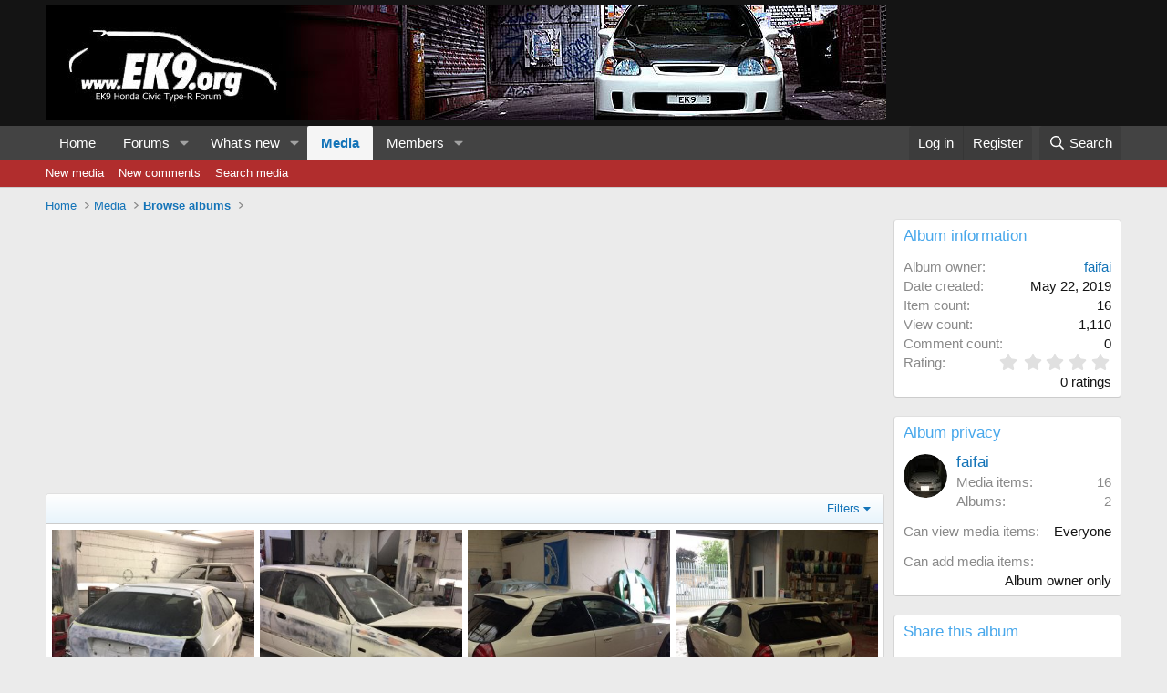

--- FILE ---
content_type: text/html; charset=utf-8
request_url: https://www.google.com/recaptcha/api2/aframe
body_size: 268
content:
<!DOCTYPE HTML><html><head><meta http-equiv="content-type" content="text/html; charset=UTF-8"></head><body><script nonce="UuM76QpmN7IzIksxf0Qh5g">/** Anti-fraud and anti-abuse applications only. See google.com/recaptcha */ try{var clients={'sodar':'https://pagead2.googlesyndication.com/pagead/sodar?'};window.addEventListener("message",function(a){try{if(a.source===window.parent){var b=JSON.parse(a.data);var c=clients[b['id']];if(c){var d=document.createElement('img');d.src=c+b['params']+'&rc='+(localStorage.getItem("rc::a")?sessionStorage.getItem("rc::b"):"");window.document.body.appendChild(d);sessionStorage.setItem("rc::e",parseInt(sessionStorage.getItem("rc::e")||0)+1);localStorage.setItem("rc::h",'1769612847015');}}}catch(b){}});window.parent.postMessage("_grecaptcha_ready", "*");}catch(b){}</script></body></html>